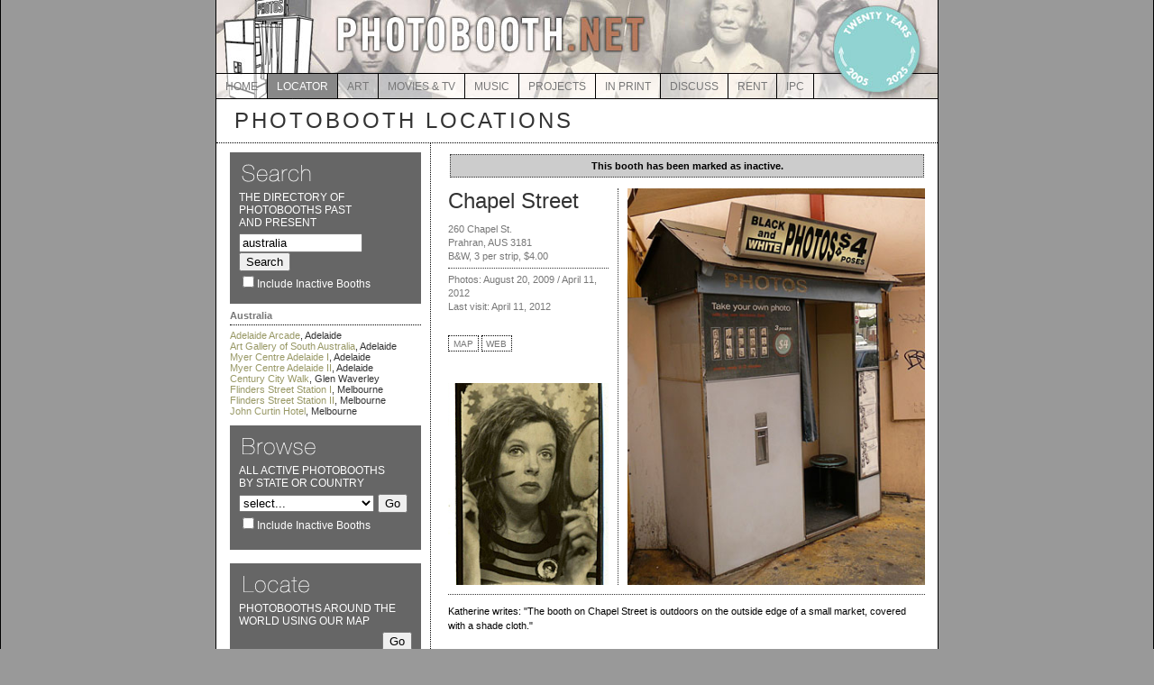

--- FILE ---
content_type: text/html; charset=UTF-8
request_url: http://www.photobooth.net/locations/search.php?q=australia&locationID=345
body_size: 4141
content:
<!DOCTYPE html PUBLIC "-//W3C//DTD XHTML 1.0 Transitional//EN" "http://www.w3.org/TR/xhtml1/DTD/xhtml1-transitional.dtd">
<html xmlns="http://www.w3.org/1999/xhtml">
<head>
<title>Photobooth.net | Photobooth Location : Chapel Street (Prahran, AUS)</title>
<style type="text/css">
.submit input
{
margin-left: 22.5em;
}
</STYLE>
	<link rel="stylesheet" href="../css/style.css" type="text/css" />
</head>
<body onload="load()" onunload="GUnload()">
<div id="wrap">
	<div id="header"><IMG SRC="http://www.photobooth.net/img/banner_110.jpg" WIDTH=800 HEIGHT=110 BORDER=0 usemap="#map"></div>
	<div id='nav'><ul>
<li><a href='http://www.photobooth.net/'>HOME</a></li><li><a href='http://www.photobooth.net/locations/' STYLE='background-color: #888;color: #FFF;'>LOCATOR</a></li><li><a href='http://www.photobooth.net/art/'>ART</a></li><li><a href='http://www.photobooth.net/movies_tv/'>MOVIES & TV</a></li><li><a href='http://www.photobooth.net/music/'>MUSIC</a></li><li><a href='http://www.photobooth.net/projects/'>PROJECTS</a></li><li><a href='http://www.photobooth.net/in_print/'>IN PRINT</a></li><li><a href='http://photobooth.net/'>DISCUSS</a></li><li><a href='http://www.photobooth.net/rentals/'>RENT</a></li><li><a href='http://www.photobooth.net/convention/'>IPC</a></li></ul></div>
	<div id="title"><H1>PHOTOBOOTH LOCATIONS</H1></DIV>
	<div id="sidebar" STYLE="width:222px; border-right:1px dotted #000;border-bottom:0px dotted #000;">
		<DIV class="sidebox" style="width:200;margin:10px 10px -5px 0px;padding:5px 10px 10px 10px;border-bottom:0px dotted #000;background:#666;">
			<IMG SRC="http://www.photobooth.net/img/search_title.gif" WIDTH="131" HEIGHT="36"><BR><H3>THE DIRECTORY OF PHOTOBOOTHS PAST<BR>AND PRESENT</H3>
			<form method="get" action="search.php" name="searchForm">
				<input id="search" name="q" onclick="document.searchForm.q.select();" size="15" value="australia" />
				<input type="submit" value="Search" />
				<H3><input type="checkbox" name="includeInactiveBooths" value="1"				<label for="includeInactiveBooths">Include Inactive Booths</label></H3>
			</form>
		</div>
	
		<div class="sidelisting" style="border:0px; margin-top:0px;padding-right:10px;">
			<br><h3 STYLE='padding-bottom:3px;padding-top:0px;margin-top:0px;border-bottom:1px dotted #000;'><B>Australia</B></h3>
<a href='search.php?q=australia&locationID=789&includeInactiveBooths=0'>Adelaide Arcade</a>, Adelaide<br>
<a href='search.php?q=australia&locationID=762&includeInactiveBooths=0'>Art Gallery of South Australia</a>, Adelaide<br>
<a href='search.php?q=australia&locationID=427&includeInactiveBooths=0'>Myer Centre Adelaide I</a>, Adelaide<br>
<a href='search.php?q=australia&locationID=428&includeInactiveBooths=0'>Myer Centre Adelaide II</a>, Adelaide<br>
<a href='search.php?q=australia&locationID=426&includeInactiveBooths=0'>Century City Walk</a>, Glen Waverley<br>
<a href='search.php?q=australia&locationID=424&includeInactiveBooths=0'>Flinders Street Station I</a>, Melbourne<br>
<a href='search.php?q=australia&locationID=425&includeInactiveBooths=0'>Flinders Street Station II</a>, Melbourne<br>
<a href='search.php?q=australia&locationID=772&includeInactiveBooths=0'>John Curtin Hotel</a>, Melbourne<br>
		</div>
	
		<DIV class="sidebox" style="width:200;margin:10px 10px 15px 0px;padding:5px 10px 15px 10px;border-bottom:0px dotted #000;background:#666;">
			<IMG SRC="http://www.photobooth.net/img/browse_title.gif" WIDTH="131" HEIGHT="36"><BR><H3>ALL ACTIVE PHOTOBOOTHS<BR>BY STATE OR COUNTRY</H3>
			<span style="text-align:left;">
				<form method="get" action="browse.php">
        			<select name="ddState">
<option value="0">select...</option>
<option value="2"curID = 0 and ddID = 2>Alabama</option>
<option value="1"curID = 0 and ddID = 1>Alaska</option>
<option value="52"curID = 0 and ddID = 52>Alberta</option>
<option value="3"curID = 0 and ddID = 3>Arizona</option>
<option value="4"curID = 0 and ddID = 4>Arkansas</option>
<option value="66"curID = 0 and ddID = 66>Australia</option>
<option value="75"curID = 0 and ddID = 75>Austria</option>
<option value="77"curID = 0 and ddID = 77>Belgium</option>
<option value="53"curID = 0 and ddID = 53>British Columbia</option>
<option value="5"curID = 0 and ddID = 5>California</option>
<option value="6"curID = 0 and ddID = 6>Colorado</option>
<option value="7"curID = 0 and ddID = 7>Connecticut</option>
<option value="78"curID = 0 and ddID = 78>Czech Republic</option>
<option value="8"curID = 0 and ddID = 8>Delaware</option>
<option value="9"curID = 0 and ddID = 9>District of Columbia</option>
<option value="67"curID = 0 and ddID = 67>Finland</option>
<option value="10"curID = 0 and ddID = 10>Florida</option>
<option value="68"curID = 0 and ddID = 68>France</option>
<option value="11"curID = 0 and ddID = 11>Georgia</option>
<option value="69"curID = 0 and ddID = 69>Germany</option>
<option value="12"curID = 0 and ddID = 12>Hawaii</option>
<option value="13"curID = 0 and ddID = 13>Idaho</option>
<option value="14"curID = 0 and ddID = 14>Illinois</option>
<option value="15"curID = 0 and ddID = 15>Indiana</option>
<option value="16"curID = 0 and ddID = 16>Iowa</option>
<option value="76"curID = 0 and ddID = 76>Ireland</option>
<option value="73"curID = 0 and ddID = 73>Italy</option>
<option value="17"curID = 0 and ddID = 17>Kansas</option>
<option value="18"curID = 0 and ddID = 18>Kentucky</option>
<option value="70"curID = 0 and ddID = 70>Latvia</option>
<option value="19"curID = 0 and ddID = 19>Louisiana</option>
<option value="20"curID = 0 and ddID = 20>Maine</option>
<option value="54"curID = 0 and ddID = 54>Manitoba</option>
<option value="21"curID = 0 and ddID = 21>Maryland</option>
<option value="22"curID = 0 and ddID = 22>Massachusetts</option>
<option value="23"curID = 0 and ddID = 23>Michigan</option>
<option value="24"curID = 0 and ddID = 24>Minnesota</option>
<option value="25"curID = 0 and ddID = 25>Mississippi</option>
<option value="26"curID = 0 and ddID = 26>Missouri</option>
<option value="27"curID = 0 and ddID = 27>Montana</option>
<option value="28"curID = 0 and ddID = 28>Nebraska</option>
<option value="80"curID = 0 and ddID = 80>Netherlands</option>
<option value="29"curID = 0 and ddID = 29>Nevada</option>
<option value="55"curID = 0 and ddID = 55>New Brunswick</option>
<option value="30"curID = 0 and ddID = 30>New Hampshire</option>
<option value="31"curID = 0 and ddID = 31>New Jersey</option>
<option value="32"curID = 0 and ddID = 32>New Mexico</option>
<option value="33"curID = 0 and ddID = 33>New York</option>
<option value="56"curID = 0 and ddID = 56>Newfound. & Labrador</option>
<option value="34"curID = 0 and ddID = 34>North Carolina</option>
<option value="35"curID = 0 and ddID = 35>North Dakota</option>
<option value="57"curID = 0 and ddID = 57>Northwest Territories</option>
<option value="58"curID = 0 and ddID = 58>Nova Scotia</option>
<option value="59"curID = 0 and ddID = 59>Nunavut</option>
<option value="36"curID = 0 and ddID = 36>Ohio</option>
<option value="37"curID = 0 and ddID = 37>Oklahoma</option>
<option value="60"curID = 0 and ddID = 60>Ontario</option>
<option value="38"curID = 0 and ddID = 38>Oregon</option>
<option value="39"curID = 0 and ddID = 39>Pennsylvania</option>
<option value="82"curID = 0 and ddID = 82>Poland</option>
<option value="85"curID = 0 and ddID = 85>Portugal</option>
<option value="61"curID = 0 and ddID = 61>Prince Edward Island</option>
<option value="62"curID = 0 and ddID = 62>Quebec</option>
<option value="40"curID = 0 and ddID = 40>Rhode Island</option>
<option value="72"curID = 0 and ddID = 72>Russia</option>
<option value="63"curID = 0 and ddID = 63>Saskatchewan</option>
<option value="84"curID = 0 and ddID = 84>Singapore</option>
<option value="41"curID = 0 and ddID = 41>South Carolina</option>
<option value="42"curID = 0 and ddID = 42>South Dakota</option>
<option value="81"curID = 0 and ddID = 81>Spain</option>
<option value="83"curID = 0 and ddID = 83>Sweden</option>
<option value="74"curID = 0 and ddID = 74>Switzerland</option>
<option value="43"curID = 0 and ddID = 43>Tennessee</option>
<option value="44"curID = 0 and ddID = 44>Texas</option>
<option value="79"curID = 0 and ddID = 79>Uganda</option>
<option value="71"curID = 0 and ddID = 71>Ukraine</option>
<option value="65"curID = 0 and ddID = 65>United Kingdom</option>
<option value="45"curID = 0 and ddID = 45>Utah</option>
<option value="46"curID = 0 and ddID = 46>Vermont</option>
<option value="47"curID = 0 and ddID = 47>Virginia</option>
<option value="48"curID = 0 and ddID = 48>Washington</option>
<option value="49"curID = 0 and ddID = 49>West Virginia</option>
<option value="50"curID = 0 and ddID = 50>Wisconsin</option>
<option value="51"curID = 0 and ddID = 51>Wyoming</option>
<option value="64"curID = 0 and ddID = 64>Yukon</option>
</select>
				<input type="submit" value="Go" />
				<H3><input type="checkbox" name="includeInactiveBooths" value="1"				<label for="includeInactiveBooths">Include Inactive Booths</label></H3>
				</form>
			</span>
		</div>

		<DIV class="sidebox" style="width:200;margin:10px 10px 15px 0px;padding:5px 10px 15px 10px;border-bottom:0px dotted #000;background:#666;">
			<IMG SRC="http://www.photobooth.net/img/locate_title.gif" WIDTH="131" HEIGHT="36"><BR><H3>PHOTOBOOTHS AROUND THE WORLD USING OUR MAP</H3>
			<span style="text-align:right;">
				<form method="get" action="map.php">
					<input type="submit" value="Go" />
				</form>
			</span>
		</div>
	</div>

	<div id="content" STYLE="border-left:0px;">
		<TABLE WIDTH=530 style='background-color: #FFFFFF; border:0px; height:30px; padding:0px; margin: 10px 0px 0px 0px;'><TR HEIGHT=15px; style='background-color: #FFFFFF; '><TD height;'10px;' style='background-color: #CCCCCC; border:1px dotted #333;'><P STYLE='padding:0px 0px 0px 0px; text-align: center; margin:0px 0px 0px 0px;'><B>This booth has been marked as inactive.</B></p></TD></TD></TABLE>
<TABLE WIDTH=525 CELLPADDING='0' CELLSPACING='0' BORDER='0'><TR HEIGHT='50'><TD style='border-bottom:0px dotted #333;'><h1 STYLE='padding:10px 0px 0px 0px; margin:0px;'>Chapel Street</h1>
<h6 style='padding:10px 0px 5px 0px; margin:0px;'>260 Chapel St.<BR />
Prahran, AUS 3181<BR />
B&W, 3 per strip, $4.00</h6><H6 STYLE='margin-top:0px; padding-top:5px;border-top: 1px dotted #333;'>Photos: August 20, 2009 / April 11, 2012<BR>Last visit: April 11, 2012</H6><H3 CLASS='button'><A HREF='http://maps.google.com/maps?oi=map&q=260 Chapel St. Prahran Australia&sll=-37.849659,144.993881'>MAP</A> <A HREF='http://www.chapelstreet.com.au'>WEB</A></H3></TD>
<TD ROWSPAN='2'><img src='/locations/img/chapel_street.jpg' style='padding:0px 0px 0px 10px; margin:10px 0px 0px 10px; border-left:1px dotted #333;' width='330' height='440'></TD></TR>
<TR><TD VALIGN='bottom'><img src='/locations/img/sample_chapel_street_2.jpg' style='padding:10px 0px 0px 0px;' width='178' height='224'></TD></TR><TR><TD COLSPAN='2'><p style='padding:10px 5px 0px 0px; margin:10px 0px 0px 0px; border-top:1px dotted #333;' >Katherine writes: "The booth on Chapel Street is outdoors on the outside edge of a small market, covered with a shade cloth."</p><TR><TD COLSPAN='2'><p style='padding:10px 5px 0px 0px; margin:10px 0px 0px 0px;' ><b>UPDATE</b> April 18, 2012: Katherine writes, "About the machine: it has been in its present location for many years now and is much the worse for wear due to being exposed to the elements and the vagaries of the attentions of late night clubbers. The booth is owned by Alan Adler, who appears to be winding down his business due to his age and the difficulty of securing stable locations. I fear this and the other two he owns at Flinders Street Station may not be long for this world.  I have taken many strips at this booth. Unfortunately, the quality is extremely variable. In some ways I don't mind this at all as there is character and intrigue in every booth pic, but I do miss the reliably crisp, black and white booth shots of yesteryear."</p><p>Contributed by Katherine Griffiths</p></TD></TR></TABLE>  </div>

	<DIV ID="footer">
		<H4><TABLE WIDTH=800 CELLPADDING=0 CELLSPACING=0><TR><TD ALIGN=CENTER><TABLE WIDTH=400 CELLPADDING=0 CELLSPACING=0><TR><TD ALIGN=RIGHT>&copy; 2005 - 2025 PHOTOBOOTH.NET</TD><TD WIDTH=30 ALIGN=CENTER> &bull; </TD><TD><!-- Creative Commons Licence --> 
 <a rel="license" href="http://creativecommons.org/licenses/by-nc-nd/2.5/"><img alt="Creative Commons Licence" border="0" src="http://www.photobooth.net/img/cc.gif" /></a>
 <!-- /Creative Commons Licence --> 
<!-- 
<rdf:RDF xmlns="http://web.resource.org/cc/" 
 ��xmlns:dc="http://purl.org/dc/elements/1.1/" 
 ��xmlns:rdf="http://www.w3.org/1999/02/22-rdf-syntax-ns#"> 
 <Work rdf:about=""> 
 ��<dc:type rdf:resource="http://purl.org/dc/dcmitype/Interactive" /> 
 �� <license rdf:resource="http://creativecommons.org/licenses/by-nc-nd/2.0/" /> 
 </Work> 
<License rdf:about="http://creativecommons.org/licenses/by-nc-nd/2.0/"> 
 �� <permits rdf:resource="http://web.resource.org/cc/Reproduction" /> 
 �� <permits rdf:resource="http://web.resource.org/cc/Distribution" /> 
 �� <requires rdf:resource="http://web.resource.org/cc/Notice" /> 
 �� <requires rdf:resource="http://web.resource.org/cc/Attribution" /> 
 �� <prohibits rdf:resource="http://web.resource.org/cc/CommercialUse" /> 
 </License> 

 </rdf:RDF> 

 --> </TD></TR></TABLE></TD></TR></TABLE>		</H4>
	</div>
</DIV>
	<map name="map">
		<area shape="poly" coords="42,2,41,19,6,24,11,77,104,77,105,58,107,21,91,16,79,18,78,6,135,25,135,57,477,57,476,18,133,19,133,23,76,5,41,1,43,3" HREF="http://www.photobooth.net/index.php">
	</map>
</body>
</html>

--- FILE ---
content_type: text/css
request_url: http://www.photobooth.net/css/style.css
body_size: 2015
content:
a { color:#999966; text-decoration:none; }a:hover { color:#333; text-decoration:none; }#menu a {color:#000; text-decoration:none;}#menu a:hover {color:#555;}#sidebar a { color:#999966; text-decoration:none; font-weight:regular; }#sidebar a:hover { color:#333; text-decoration:underline; font-weight:regular; }table#main a { color:#000; text-decoration:none; }table#main a:hover { color:#88b; text-decoration:none; }h1 a {color:#CCC;}h1 a:hover {color:#777;text-decoration:none;}img { border:0; }body {	margin:0;	padding:0;	background-color:#999;	color:#111;	min-width:800px;		border-left: 1px solid #000;	border-right: 1px solid #000;}div#wrap {	background:#FFF;	margin:0 auto;	width:800px;	background-color: #FFF;	border-left: 1px solid #000;	border-right: 1px solid #000;}#header {	padding: 0px 0px 0px 0px;	width:800px;	border: 0px solid #000;}#nav {	position: absolute;	display: block;	top: 82px;	margin: 0; 	padding: 0;	border: 0px solid #000;}	#nav ul {	display: block;	padding: 0;	margin: 0;	border-right: 0px;	white-space: nowrap;	color: white;	text-align: center;}#nav li {	display: block;	list-style: none;	margin: 0;	padding: 0;	float: left;}#nav ul li a {	display: block;	padding: 8px .85em 7px .82em;	border: solid #000;	border-width: 0 1px 0 0;	color: #777;	font: 12px Futura, helvetica, arial,"Lucida Grande","Trebuchet ms",sans-serif;	font-weight: normal;	text-decoration: none;	line-height: 1em;}#nav ul li a:hover {	background-color: #888;	color: #FFF;}#title {	margin: 0px; 	padding: 0px 0px 0px 20px;	border-bottom: 1px dotted #000;	letter-spacing: 3px;}#sidebar {	background-color:#FFF;	float:left;	width:217px;	margin: 0px 0px 0px 0px;	padding: 0px 0px 0px 15px;	border-left: 0px dotted #333;	border-right: 0px dotted #333;}#content {	width:528px;	float:right;	padding-left: 15px;	padding-right: 15px;	background:#FFF;	border-left:1px dotted #000;}#full_content {	width:760px;	padding: 20px;	background:#FFF;	border-left:0px dotted #000;}#sidebar h3, #sidebar p {	padding:0 0px;}#sidebar ul {	font-family: 'Lucida Grande', 'Lucida Sans Unicode', Verdana, Geneva, Lucida, Arial, Helvetica, sans-serif;	padding: 0px 0px 15px 15px;	margin: 0px 12px 0px 30px;	list-style-image: url(../img/listdot.gif);	list-style-type: disc;	}#sidebar ul ul { list-style-image: none; }#sidebar ul li {padding:0px 0px 5px 0px; }#pullbox {	width:200px;	float:right;	padding-left: 15px;	padding-right: 15px;	margin:0px 10px 10px 10px;	background:#EEE;	border:0px dotted #000;}#pullbox_full {	width:485px;	padding-left: 15px;	padding-right: 15px;	padding-top:10px;	padding-bottom:5px;	margin:10px 10px 10px 0px;	background:#EEE;	border:1px dotted #000;}	#pullbox h3 {	font-size:13px;	margin-top:10px;}	h3.button a {	white-space : nowrap;	color : White;	text-align: center; 	padding-left : .5em;	padding-right : .5em;	padding-top: .3em;	padding-bottom: .2em;	border: 1px dotted #000;	margin: 10px 0px 0px 0px;	color : #777;	font: 400 .8em Futura, helvetica, arial,"Lucida Grande","Trebuchet ms",sans-serif;	font-weight : normal;	text-decoration : none;}h3.button a:hover{	background-color : #888;	color : #FFF;}h3.recent p {	padding-bottom:5px;	border-bottom: 1px dotted #fff;	margin-bottom:0px;}p.colhead {	padding:2px;	margin:0px;	border:0px;	text-align:center;	font-size:1.2em;	font-weight:bold;	color:#777;	background:#EEE;}	/* BLOG CONTENT STYLES */#banner {	padding: 0px 0px 0px 0px;	color:#68228B;	padding-left: 0px;	font-weight:bold;	margin:0;}#content img {	padding: px;	margin: 0px;}.columnlist {   column-count: 3;   column-gap: 20px;}/* Welcome */h1 {	font: 600 1.5em Futura, helvetica, arial,"Lucida Grande","Trebuchet ms",sans-serif;	color:#333;	font-weight:normal;	padding: 0px 0px 0px 0px;	margin:10px 0px 10px 0px;}/*  Title */h2 {	font: 600 20px Futura, helvetica, arial,"Lucida Grande","Trebuchet ms",sans-serif;	color:#333;	font-weight:normal;	padding: 10px 0px 0px 0px;	margin:0px 0px 0px 0px;}/*  Date */h3 {	font:12px/14px  Futura, helvetica, arial, Verdana, Geneva, Lucida, sans-serif;	margin-top:2px;	margin-bottom:5px;	color: #777;}/* Headers */h4 {	font:14px/16px  Futura, helvetica, arial, Verdana, Geneva, Lucida, sans-serif;	margin-top:10px;	margin-bottom:5px;	color: #777;}/* Author, Date */h5 {	font:12px/14px  Futura, helvetica, arial, Verdana, Geneva, Lucida, sans-serif;	margin-top:2px;	padding-bottom:15px;	margin-bottom:5px;	color: #777;	border-bottom:1px dotted #333;}	/* Caption */h6 {	font:11px/15px  'Lucida Grande', 'Lucida Sans Unicode', helvetica, arial, Verdana, Geneva, Lucida, sans-serif;	color: #777;	border-bottom:0px dotted #333;}p {	font:11px/16px 'Lucida Grande', 'Lucida Sans Unicode', Verdana, Geneva, Lucida, Arial, Helvetica, sans-serif;	color:#000;	padding-right:5px;}#content ul {	margin-left: 5px;	padding-left: 10px;}#content li {	font:11px 'Lucida Grande', 'Lucida Sans Unicode', Helvetica, Arial, sans-serif;	color:#000;	padding-left:0;	margin-left:2px;	margin-right:10px;	margin-top:0;	margin-bottom: 12px;}#content h4 {	font:20px/20px Helvetica, Arial, sans-serif;	color:#333;	font-weight:bold;	margin:0;	border-bottom:dotted 1px #999;	padding-bottom: 10px;	margin-bottom:10px;	line-height: 100%;	font-weight: bold;	}.quote p {	font:11px/15px 'Lucida Grande', 'Lucida Sans Unicode', Verdana, Geneva, Lucida, Arial, Helvetica, sans-serif;	color: #CCC; 	font-weight: normal;	padding-left:25px;	padding-right:25px;        line-height:15px;}.lyric {	font:11px/15px 'Lucida Grande', 'Lucida Sans Unicode', Verdana, Geneva, Lucida, Arial, Helvetica, sans-serif;	color: #666; 	background-color:#DDD;	font-weight: normal;	margin-left:15px;	padding-left:10px;	padding-top:10px;	padding-right:25px;    line-height:15px;    padding-bottom:10px;    margin-right:150px;}.caption { 	font:11px 'Lucida Grande','Lucida Sans Unicode', Helvetica, Arial, sans-serif;	padding-top:8px; 	padding-bottom:20px;}table#main p {	font:12px/12px Helvetica, Arial, sans-serif;	margin:4px 0px;	padding:0px 5px;	color: #555;}	/* SIDEBAR */.sideheader {	background:#FFF;	margin:0px 15px 5px 0px;	padding:5px 10px 3px 0px;	font:10px Futura, 'Lucida Grande','Lucida Sans Unicode', Helvetica, Arial, sans-serif;	color:#000;	font-weight:normal;	border-bottom: 1px dotted #333;}.side-section {	background:#FFF;	padding:10px;    width:200px;}.sidelisting {	font:11px 'Lucida Grande','Lucida Sans Unicode', Helvetica, Arial, sans-serif;	color:#333;	font-weight:normal;	letter-spacing: 0px;	border-bottom: 0px dotted #333;}.sidelisting H3 {	font:11px 'Lucida Grande','Lucida Sans Unicode', Helvetica, Arial, sans-serif;	line-height: 120%;}.quote {	font:11px/15px 'Lucida Grande','Lucida Sans Unicode', Verdana, Helvetica, Arial, sans-serif;	color: #666; 	font-weight: normal;	padding-left:20px;	padding-right:40px;	line-height:120%;	}}.sidebox {	font:11px 'Lucida Grande','Lucida Sans Unicode', Helvetica, Arial, sans-serif;	width:300px;	font-weight:normal;	letter-spacing: 0px;	border-bottom: 0px dotted #333;	background:#666;	position: relative;	margin:20px 10px 15px 0px;	padding:5px 10px 15px 10px;	font-weight: regular;}.subcats {	border-bottom: 1px dotted #000;	margin-right:15px;	margin-bottom:-5px;	padding-bottom:5px;}.sidebox H3 {	font:12px Futura, 'Lucida Grande','Lucida Sans Unicode', Helvetica, Arial, sans-serif;	line-height: 120%;	color: #FFF; }/* ARCHIVES FOOTER */#afooter {	position: relative;	margin:0px 0px 0px 0px;	color: #333;	border-bottom: 0px;	font-weight: regular;}#afooter h3 {	font:12px Futura, 'Lucida Grande','Lucida Sans Unicode', Helvetica, Arial, sans-serif;	color:#333;	text-align: center;	padding-top: 0px;	padding-bottom: 10px; }/* FOOTER */#footer {	position: relative;	clear: both;	margin:0px 0px 0px 0px;	padding-top: 5px;	padding-bottom: 5px;	color: #333;	border-top: 1px solid #CCC;	text-align: center; 	font:10px Futura, Helvetica, Arial, sans-serif;	font-weight: regular;}#footer h4 {	font:12px Futura, 'Lucida Grande','Lucida Sans Unicode', Helvetica, Arial, sans-serif;	color:#333;	font-weight:normal;	padding: 0px;	margin: 0px;}.titleword { position: absolute; left: 30px; top: 0px; color: #5B72A1;}.titleshadow { position: relative; left: 12px; top: 2px; color: #777; }.fieldLabel { font:12px Futura, Helvetica, Arial, sans-serif; text-align: right; vertical-align: top; } 